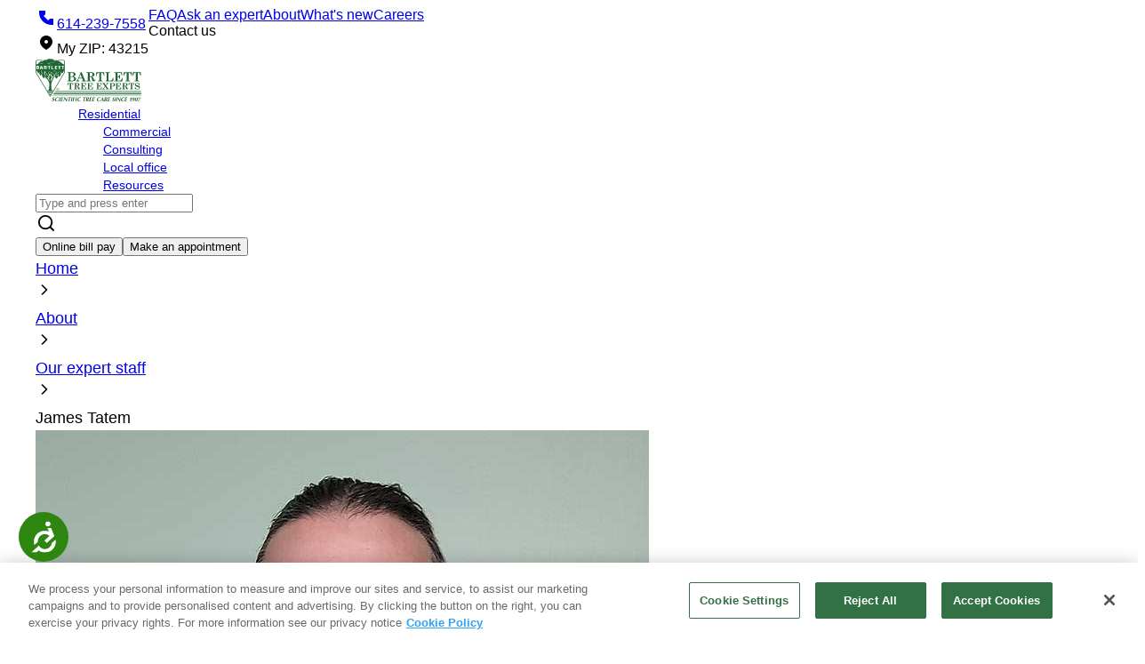

--- FILE ---
content_type: text/css
request_url: https://tags.srv.stackadapt.com/sa.css
body_size: -11
content:
:root {
    --sa-uid: '0-632c40fb-5e13-5ec8-740b-9690033071de';
}